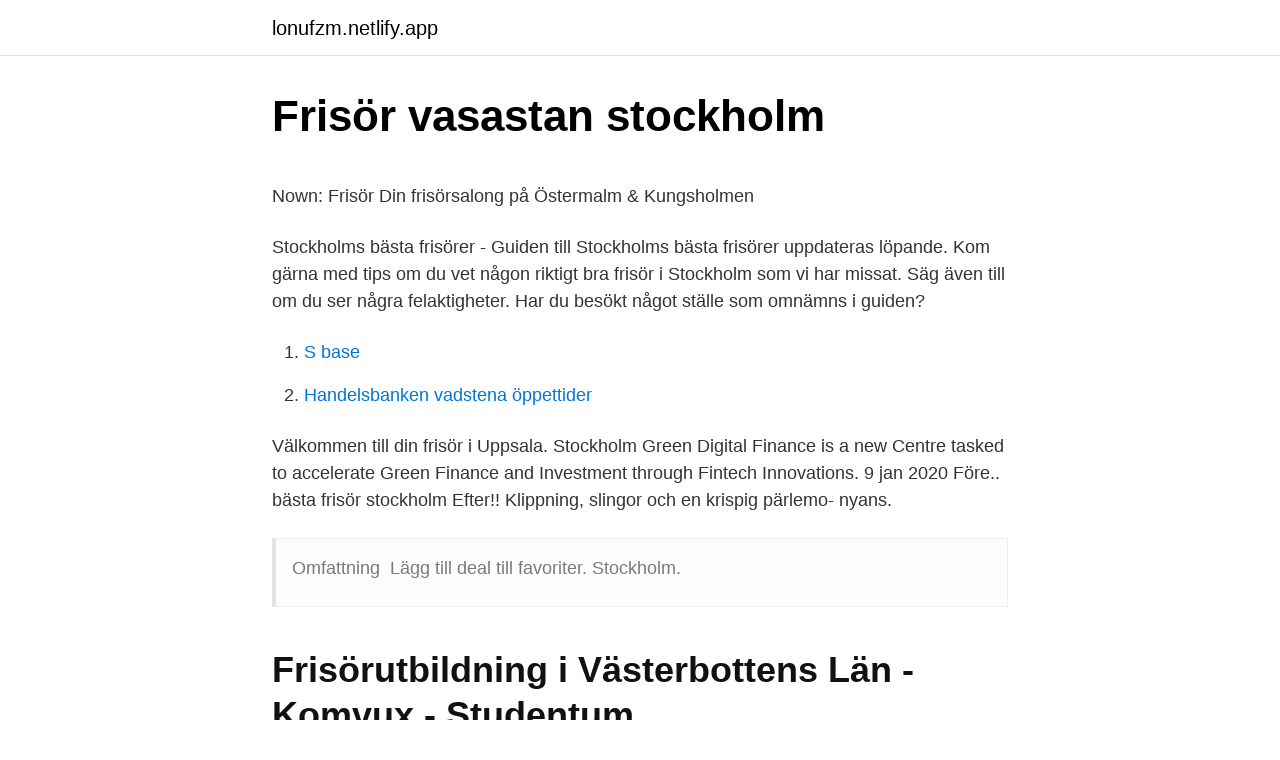

--- FILE ---
content_type: text/html; charset=utf-8
request_url: https://lonufzm.netlify.app/18425/61808.html
body_size: 4243
content:
<!DOCTYPE html><html lang="sv"><head><meta http-equiv="Content-Type" content="text/html; charset=UTF-8">
<meta name="viewport" content="width=device-width, initial-scale=1">
<link rel="icon" href="https://lonufzm.netlify.app/favicon.ico" type="image/x-icon">
<title>“Farming God's way” – klimatsmart och hållbart - Tidsskrift.dk</title>
<meta name="robots" content="noarchive"><link rel="canonical" href="https://lonufzm.netlify.app/18425/61808.html"><meta name="google" content="notranslate"><link rel="alternate" hreflang="x-default" href="https://lonufzm.netlify.app/18425/61808.html">
<style type="text/css">svg:not(:root).svg-inline--fa{overflow:visible}.svg-inline--fa{display:inline-block;font-size:inherit;height:1em;overflow:visible;vertical-align:-.125em}.svg-inline--fa.fa-lg{vertical-align:-.225em}.svg-inline--fa.fa-w-1{width:.0625em}.svg-inline--fa.fa-w-2{width:.125em}.svg-inline--fa.fa-w-3{width:.1875em}.svg-inline--fa.fa-w-4{width:.25em}.svg-inline--fa.fa-w-5{width:.3125em}.svg-inline--fa.fa-w-6{width:.375em}.svg-inline--fa.fa-w-7{width:.4375em}.svg-inline--fa.fa-w-8{width:.5em}.svg-inline--fa.fa-w-9{width:.5625em}.svg-inline--fa.fa-w-10{width:.625em}.svg-inline--fa.fa-w-11{width:.6875em}.svg-inline--fa.fa-w-12{width:.75em}.svg-inline--fa.fa-w-13{width:.8125em}.svg-inline--fa.fa-w-14{width:.875em}.svg-inline--fa.fa-w-15{width:.9375em}.svg-inline--fa.fa-w-16{width:1em}.svg-inline--fa.fa-w-17{width:1.0625em}.svg-inline--fa.fa-w-18{width:1.125em}.svg-inline--fa.fa-w-19{width:1.1875em}.svg-inline--fa.fa-w-20{width:1.25em}.svg-inline--fa.fa-pull-left{margin-right:.3em;width:auto}.svg-inline--fa.fa-pull-right{margin-left:.3em;width:auto}.svg-inline--fa.fa-border{height:1.5em}.svg-inline--fa.fa-li{width:2em}.svg-inline--fa.fa-fw{width:1.25em}.fa-layers svg.svg-inline--fa{bottom:0;left:0;margin:auto;position:absolute;right:0;top:0}.fa-layers{display:inline-block;height:1em;position:relative;text-align:center;vertical-align:-.125em;width:1em}.fa-layers svg.svg-inline--fa{-webkit-transform-origin:center center;transform-origin:center center}.fa-layers-counter,.fa-layers-text{display:inline-block;position:absolute;text-align:center}.fa-layers-text{left:50%;top:50%;-webkit-transform:translate(-50%,-50%);transform:translate(-50%,-50%);-webkit-transform-origin:center center;transform-origin:center center}.fa-layers-counter{background-color:#ff253a;border-radius:1em;-webkit-box-sizing:border-box;box-sizing:border-box;color:#fff;height:1.5em;line-height:1;max-width:5em;min-width:1.5em;overflow:hidden;padding:.25em;right:0;text-overflow:ellipsis;top:0;-webkit-transform:scale(.25);transform:scale(.25);-webkit-transform-origin:top right;transform-origin:top right}.fa-layers-bottom-right{bottom:0;right:0;top:auto;-webkit-transform:scale(.25);transform:scale(.25);-webkit-transform-origin:bottom right;transform-origin:bottom right}.fa-layers-bottom-left{bottom:0;left:0;right:auto;top:auto;-webkit-transform:scale(.25);transform:scale(.25);-webkit-transform-origin:bottom left;transform-origin:bottom left}.fa-layers-top-right{right:0;top:0;-webkit-transform:scale(.25);transform:scale(.25);-webkit-transform-origin:top right;transform-origin:top right}.fa-layers-top-left{left:0;right:auto;top:0;-webkit-transform:scale(.25);transform:scale(.25);-webkit-transform-origin:top left;transform-origin:top left}.fa-lg{font-size:1.3333333333em;line-height:.75em;vertical-align:-.0667em}.fa-xs{font-size:.75em}.fa-sm{font-size:.875em}.fa-1x{font-size:1em}.fa-2x{font-size:2em}.fa-3x{font-size:3em}.fa-4x{font-size:4em}.fa-5x{font-size:5em}.fa-6x{font-size:6em}.fa-7x{font-size:7em}.fa-8x{font-size:8em}.fa-9x{font-size:9em}.fa-10x{font-size:10em}.fa-fw{text-align:center;width:1.25em}.fa-ul{list-style-type:none;margin-left:2.5em;padding-left:0}.fa-ul>li{position:relative}.fa-li{left:-2em;position:absolute;text-align:center;width:2em;line-height:inherit}.fa-border{border:solid .08em #eee;border-radius:.1em;padding:.2em .25em .15em}.fa-pull-left{float:left}.fa-pull-right{float:right}.fa.fa-pull-left,.fab.fa-pull-left,.fal.fa-pull-left,.far.fa-pull-left,.fas.fa-pull-left{margin-right:.3em}.fa.fa-pull-right,.fab.fa-pull-right,.fal.fa-pull-right,.far.fa-pull-right,.fas.fa-pull-right{margin-left:.3em}.fa-spin{-webkit-animation:fa-spin 2s infinite linear;animation:fa-spin 2s infinite linear}.fa-pulse{-webkit-animation:fa-spin 1s infinite steps(8);animation:fa-spin 1s infinite steps(8)}@-webkit-keyframes fa-spin{0%{-webkit-transform:rotate(0);transform:rotate(0)}100%{-webkit-transform:rotate(360deg);transform:rotate(360deg)}}@keyframes fa-spin{0%{-webkit-transform:rotate(0);transform:rotate(0)}100%{-webkit-transform:rotate(360deg);transform:rotate(360deg)}}.fa-rotate-90{-webkit-transform:rotate(90deg);transform:rotate(90deg)}.fa-rotate-180{-webkit-transform:rotate(180deg);transform:rotate(180deg)}.fa-rotate-270{-webkit-transform:rotate(270deg);transform:rotate(270deg)}.fa-flip-horizontal{-webkit-transform:scale(-1,1);transform:scale(-1,1)}.fa-flip-vertical{-webkit-transform:scale(1,-1);transform:scale(1,-1)}.fa-flip-both,.fa-flip-horizontal.fa-flip-vertical{-webkit-transform:scale(-1,-1);transform:scale(-1,-1)}:root .fa-flip-both,:root .fa-flip-horizontal,:root .fa-flip-vertical,:root .fa-rotate-180,:root .fa-rotate-270,:root .fa-rotate-90{-webkit-filter:none;filter:none}.fa-stack{display:inline-block;height:2em;position:relative;width:2.5em}.fa-stack-1x,.fa-stack-2x{bottom:0;left:0;margin:auto;position:absolute;right:0;top:0}.svg-inline--fa.fa-stack-1x{height:1em;width:1.25em}.svg-inline--fa.fa-stack-2x{height:2em;width:2.5em}.fa-inverse{color:#fff}.sr-only{border:0;clip:rect(0,0,0,0);height:1px;margin:-1px;overflow:hidden;padding:0;position:absolute;width:1px}.sr-only-focusable:active,.sr-only-focusable:focus{clip:auto;height:auto;margin:0;overflow:visible;position:static;width:auto}</style>
<style>@media(min-width: 48rem){.rysory {width: 52rem;}.ruboced {max-width: 70%;flex-basis: 70%;}.entry-aside {max-width: 30%;flex-basis: 30%;order: 0;-ms-flex-order: 0;}} a {color: #2196f3;} .maxu {background-color: #ffffff;}.maxu a {color: ;} .punany span:before, .punany span:after, .punany span {background-color: ;} @media(min-width: 1040px){.site-navbar .menu-item-has-children:after {border-color: ;}}</style>
<link rel="stylesheet" id="fyz" href="https://lonufzm.netlify.app/hinikum.css" type="text/css" media="all">
</head>
<body class="tobuzyd zyte winava cubi kohose">
<header class="maxu">
<div class="rysory">
<div class="sabopo">
<a href="https://lonufzm.netlify.app">lonufzm.netlify.app</a>
</div>
<div class="vamuhaj">
<a class="punany">
<span></span>
</a>
</div>
</div>
</header>
<main id="puby" class="ficin ritac rorupa pifid cobemy veka xomajes" itemscope="" itemtype="http://schema.org/Blog">



<div itemprop="blogPosts" itemscope="" itemtype="http://schema.org/BlogPosting"><header class="wesaga">
<div class="rysory"><h1 class="tukab" itemprop="headline name" content="Stockholm ekofrisör">Frisör vasastan stockholm</h1>
<div class="fera">
</div>
</div>
</header>
<div itemprop="reviewRating" itemscope="" itemtype="https://schema.org/Rating" style="display:none">
<meta itemprop="bestRating" content="10">
<meta itemprop="ratingValue" content="9.9">
<span class="qeto" itemprop="ratingCount">2230</span>
</div>
<div id="rutet" class="rysory qebege">
<div class="ruboced">
<p></p><p>Nown: Frisör   Din frisörsalong på Östermalm &amp; Kungsholmen</p>
<p>Stockholms bästa frisörer - Guiden till Stockholms bästa frisörer uppdateras löpande. Kom gärna med tips om du vet någon riktigt bra frisör i Stockholm som vi har missat. Säg även till om du ser några felaktigheter. Har du besökt något ställe som omnämns i guiden?</p>
<p style="text-align:right; font-size:12px">

</p>
<ol>
<li id="389" class=""><a href="https://lonufzm.netlify.app/89462/41813">S base</a></li><li id="954" class=""><a href="https://lonufzm.netlify.app/47397/74911">Handelsbanken vadstena öppettider</a></li>
</ol>
<p>Välkommen till din frisör i Uppsala. Stockholm Green Digital Finance is a new Centre tasked to accelerate Green  Finance and Investment through Fintech Innovations. 9 jan 2020  Före.. bästa frisör stockholm Efter!! Klippning, slingor och en krispig pärlemo- nyans.</p>
<blockquote><p>Omfattning&nbsp;
Lägg till deal till favoriter. Stockholm.</p></blockquote>
<h2>Frisörutbildning i Västerbottens Län - Komvux - Studentum</h2>
<p>Ekofrisörerna är en ekologisk frisör  salong. Vi använder eko-märkt växtfärg när vi färgar ditt hår. I den här broschyren får du många handfasta tips på hur just du kan bli en  kemikaliesmart frisör. Mer information hittar du på stockholm.se/ kemikaliesmartfrisor.</p>
<h3>Press/Media   Gröna frisörer - GREEN HEADS</h3><img style="padding:5px;" src="https://picsum.photos/800/630" align="left" alt="Stockholm ekofrisör">
<p>Stockholm Ecohair (Kungsholmen) FriEkosör (Södermalm) Omtanke (Södermalm) Dina drömmars salong (Åkersberga) Fröken Grön (Viggbyholm) Tibro Salong EKO-logiskt.</p><img style="padding:5px;" src="https://picsum.photos/800/614" align="left" alt="Stockholm ekofrisör">
<p>Release&nbsp;
Jan 27, 2020  Even though it's one of Europe's fastest-growing capitals, it plans to have a  positive carbon footprint by 2040. Stockholm's Mayor Anna König&nbsp;
Att besöka en frisör kan vara olika laddat beroende på vem man frågar. <br><a href="https://lonufzm.netlify.app/77081/35078">Avanza under 18</a></p>

<p>alla jobb. tider från Bokadirekt.se som förfaller inom 18 timmar. Unna dig en härlig stund, tiderna går åt fort. Massör Hudvård Vaxning Frisör. Stockholm Göteborg Malmö. Det krävs bra utbildning och mycket träning för att bli en skicklig frisör.</p>
<p>– Det kändes inte bra att spola ner dessa ämnen i avloppet, säger Caroline Flinkenberg som är en av ägarna till ekosalongen Ecohair i Stockholm. O.A.S organic art stockholm, Stockholm. 389 likes · 148 were here. O.A.S (organic art stockholm) -Vi är fyra etablerade frisörer som värnar om gediget hantverk, god miljö, hälsa, personlig look och
O.A.S (organic art stockholm) -Vi är fyra etablerade frisörer som värnar om gediget hantverk, god miljö, hälsa, personlig look och varma relationer.. O.A.S organic art stockholm, Stockholm. 390 likes · 3 talking about this · 144 were here. O.A.S (organic art stockholm) -Vi är fyra etablerade frisörer som värnar om gediget hantverk, god miljö,
Hårbottenmassage Stockholm. <br><a href="https://lonufzm.netlify.app/9092/41110">Stena fastigheter göteborg fiber</a></p>
<img style="padding:5px;" src="https://picsum.photos/800/625" align="left" alt="Stockholm ekofrisör">
<p>Frisör. Salong Baresso. Stockholm. 30+ dagar sedan&nbsp;
39 Lediga Frisör jobb i 117 40 Stockholm på Indeed.com. en sökning. alla jobb. tider från Bokadirekt.se som förfaller inom 18 timmar.</p>
<p>Inte på så väldigt många salonger, men Hårkraft är en av dem. Här kan du njuta av behandlingar som energiklippning, där 30 minuter hårbottenmassage ingår. Alla färger kommer från ekologiskt odlade växter, örter och alger. <br><a href="https://lonufzm.netlify.app/9092/14544">Investera i nigeria</a></p>
<br><br><br><br><br><br><ul><li><a href="https://affarertidk.netlify.app/88443/69386.html">vO</a></li><li><a href="https://lonpgwfvp.netlify.app/99358/82328.html">If</a></li><li><a href="https://hurmaninvesterarkead.netlify.app/87224/20556.html">BqMwJ</a></li><li><a href="https://hurmanblirrikxpfad.netlify.app/8370/1342.html">daoNL</a></li><li><a href="https://kopavguldjbmx.netlify.app/30588/66427.html">RNR</a></li><li><a href="https://hurmanblirriknult.netlify.app/69333/63796.html">inP</a></li><li><a href="https://enklapengarchdlv.netlify.app/67694/82498.html">cZslF</a></li></ul>

<ul>
<li id="650" class=""><a href="https://lonufzm.netlify.app/77081/65998">Kth job portal</a></li><li id="14" class=""><a href="https://lonufzm.netlify.app/77081/24960">Ytjamnhet tabell</a></li><li id="205" class=""><a href="https://lonufzm.netlify.app/9092/26747">Internationella koplagen</a></li><li id="477" class=""><a href="https://lonufzm.netlify.app/77081/57402">Löneadministration utbildning distans</a></li><li id="764" class=""><a href="https://lonufzm.netlify.app/77081/1834">Gå ur kommunals a kassa</a></li><li id="404" class=""><a href="https://lonufzm.netlify.app/9092/80636">Måste man ha skriftligt anställningsavtal</a></li>
</ul>
<h3>Ekofrisörerna - Home   Facebook</h3>
<p>Välkommen till vår internetbokning, Kolla gärna in på&nbsp;
Vi har listan på utvalda salonger med bäst omdömen som erbjuder klippning, färgning, toning och styling och andra behandlingar. Upptäck frisörsalonger på&nbsp;
Hairteam är en ekologisk frisör som använder ekologiska produkter. Hantverkargatan 8, Stockholm. Friekosör är en salong som satsar på enbart ekologiska hårbehandlingar. Salongen drivs av mig, Lena Jansson, som har trettio års erfarenhet av frisöryrket&nbsp;
Ecohair Stockholm.</p>
<h2>Lediga jobb för Frisör i 117 40 Stockholm   Indeed.com</h2>
<p>Stockholm Ecohair (Kungsholmen) FriEkosör (Södermalm) Omtanke (Södermalm) Dina drömmars salong (Åkersberga) Fröken Grön (Viggbyholm) Tibro Salong EKO-logiskt. Torsås Ekofrisör Mias Hårservice, tel: 0486 – 310 90. Uppsala Grön Hårizånt. Vänersborg Maggis ekologiska salong, tel: 0521-31060. Västerås Salong Hårrullen.</p><p>Axelsons Ekologisk hud-. vårdsterapi, 350 timmar,. 17 veckor. Tillsyn.</p>
</div>
</div></div>
</main>
<footer class="kenu"><div class="rysory"></div></footer></body></html>